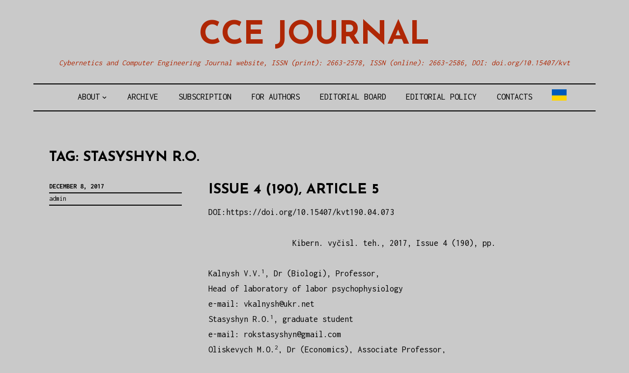

--- FILE ---
content_type: text/html; charset=UTF-8
request_url: http://kvt-journal.org.ua/tag/stasyshyn-r-o/
body_size: 6540
content:
<!DOCTYPE html>
<html lang="en-US">
<head>
<meta charset="UTF-8">
<meta name="viewport" content="width=device-width, initial-scale=1">
<link rel="profile" href="http://gmpg.org/xfn/11">
<link rel="pingback" href="http://kvt-journal.org.ua/xmlrpc.php">

<title>Stasyshyn R.O. &#8211; CCE Journal</title>
<link rel='dns-prefetch' href='//fonts.googleapis.com' />
<link rel='dns-prefetch' href='//s.w.org' />
<link rel="alternate" type="application/rss+xml" title="CCE Journal &raquo; Feed" href="http://kvt-journal.org.ua/feed/" />
<link rel="alternate" type="application/rss+xml" title="CCE Journal &raquo; Comments Feed" href="http://kvt-journal.org.ua/comments/feed/" />
<link rel="alternate" type="application/rss+xml" title="CCE Journal &raquo; Stasyshyn R.O. Tag Feed" href="http://kvt-journal.org.ua/tag/stasyshyn-r-o/feed/" />
		<script type="text/javascript">
			window._wpemojiSettings = {"baseUrl":"https:\/\/s.w.org\/images\/core\/emoji\/2\/72x72\/","ext":".png","svgUrl":"https:\/\/s.w.org\/images\/core\/emoji\/2\/svg\/","svgExt":".svg","source":{"concatemoji":"http:\/\/kvt-journal.org.ua\/wp-includes\/js\/wp-emoji-release.min.js?ver=4.6.29"}};
			!function(e,o,t){var a,n,r;function i(e){var t=o.createElement("script");t.src=e,t.type="text/javascript",o.getElementsByTagName("head")[0].appendChild(t)}for(r=Array("simple","flag","unicode8","diversity","unicode9"),t.supports={everything:!0,everythingExceptFlag:!0},n=0;n<r.length;n++)t.supports[r[n]]=function(e){var t,a,n=o.createElement("canvas"),r=n.getContext&&n.getContext("2d"),i=String.fromCharCode;if(!r||!r.fillText)return!1;switch(r.textBaseline="top",r.font="600 32px Arial",e){case"flag":return(r.fillText(i(55356,56806,55356,56826),0,0),n.toDataURL().length<3e3)?!1:(r.clearRect(0,0,n.width,n.height),r.fillText(i(55356,57331,65039,8205,55356,57096),0,0),a=n.toDataURL(),r.clearRect(0,0,n.width,n.height),r.fillText(i(55356,57331,55356,57096),0,0),a!==n.toDataURL());case"diversity":return r.fillText(i(55356,57221),0,0),a=(t=r.getImageData(16,16,1,1).data)[0]+","+t[1]+","+t[2]+","+t[3],r.fillText(i(55356,57221,55356,57343),0,0),a!=(t=r.getImageData(16,16,1,1).data)[0]+","+t[1]+","+t[2]+","+t[3];case"simple":return r.fillText(i(55357,56835),0,0),0!==r.getImageData(16,16,1,1).data[0];case"unicode8":return r.fillText(i(55356,57135),0,0),0!==r.getImageData(16,16,1,1).data[0];case"unicode9":return r.fillText(i(55358,56631),0,0),0!==r.getImageData(16,16,1,1).data[0]}return!1}(r[n]),t.supports.everything=t.supports.everything&&t.supports[r[n]],"flag"!==r[n]&&(t.supports.everythingExceptFlag=t.supports.everythingExceptFlag&&t.supports[r[n]]);t.supports.everythingExceptFlag=t.supports.everythingExceptFlag&&!t.supports.flag,t.DOMReady=!1,t.readyCallback=function(){t.DOMReady=!0},t.supports.everything||(a=function(){t.readyCallback()},o.addEventListener?(o.addEventListener("DOMContentLoaded",a,!1),e.addEventListener("load",a,!1)):(e.attachEvent("onload",a),o.attachEvent("onreadystatechange",function(){"complete"===o.readyState&&t.readyCallback()})),(a=t.source||{}).concatemoji?i(a.concatemoji):a.wpemoji&&a.twemoji&&(i(a.twemoji),i(a.wpemoji)))}(window,document,window._wpemojiSettings);
		</script>
		<style type="text/css">
img.wp-smiley,
img.emoji {
	display: inline !important;
	border: none !important;
	box-shadow: none !important;
	height: 1em !important;
	width: 1em !important;
	margin: 0 .07em !important;
	vertical-align: -0.1em !important;
	background: none !important;
	padding: 0 !important;
}
</style>
<link rel='stylesheet' id='didi-lite-fonts-css'  href='https://fonts.googleapis.com/css?family=Josefin+Sans%3A400%2C100%2C100italic%2C300%2C300italic%2C400italic%2C600%2C600italic%2C700%2C700italic%7CInconsolata%3A400%2C700&#038;subset=latin%2Clatin-ext' type='text/css' media='all' />
<link rel='stylesheet' id='didi-lite-style-css'  href='http://kvt-journal.org.ua/wp-content/themes/didi-lite/style.css?ver=4.6.29' type='text/css' media='all' />
<link rel='stylesheet' id='genericons-css'  href='http://kvt-journal.org.ua/wp-content/themes/didi-lite/genericons/genericons.css?ver=3.2' type='text/css' media='all' />
<link rel='stylesheet' id='normalize-css'  href='http://kvt-journal.org.ua/wp-content/themes/didi-lite/css/normalize.css?ver=3.0.2' type='text/css' media='all' />
<link rel='https://api.w.org/' href='http://kvt-journal.org.ua/wp-json/' />
<link rel="EditURI" type="application/rsd+xml" title="RSD" href="http://kvt-journal.org.ua/xmlrpc.php?rsd" />
<link rel="wlwmanifest" type="application/wlwmanifest+xml" href="http://kvt-journal.org.ua/wp-includes/wlwmanifest.xml" /> 
<meta name="generator" content="WordPress 4.6.29" />
	<style type="text/css">
			.site-title a,
		.site-description {
			color: #af2705;
		}
		</style>
	<style type="text/css" id="custom-background-css">
body.custom-background { background-color: #c9c9c9; }
</style>
</head>

<body class="archive tag tag-stasyshyn-r-o tag-133 custom-background no-taxonomy-description">
<a class="skip-link screen-reader-text" href="#content">Skip to content</a>
<div class="full-size alternative">
	<div class="site">
					<div class="primarymenu clear alternative">
				<div class="hfeed">
					<div class="site-branding">
						<header id="masthead" class="site-header" role="banner">
																								<p class="site-title"><a href="http://kvt-journal.org.ua/" rel="home">CCE Journal</a></p>
																<p class="site-description">Cybernetics and Computer Engineering Journal website, ISSN (print): 2663-2578, ISSN (online): 2663-2586, DOI: doi.org/10.15407/kvt</p>
													</header>
					<nav id="site-navigation" class="main-navigation" role="navigation">
						<button class="menu-toggle" aria-controls="primary-menu" aria-expanded="false">Menu</button>
						<div class="menu-menu_1-container"><ul id="primary-menu" class="menu"><li id="menu-item-19" class="menu-item menu-item-type-post_type menu-item-object-page menu-item-has-children menu-item-19"><a href="http://kvt-journal.org.ua/">About</a>
<ul class="sub-menu">
	<li id="menu-item-1213" class="menu-item menu-item-type-post_type menu-item-object-page menu-item-1213"><a href="http://kvt-journal.org.ua/current/">Current</a></li>
	<li id="menu-item-1212" class="menu-item menu-item-type-post_type menu-item-object-page menu-item-1212"><a href="http://kvt-journal.org.ua/history/">History</a></li>
</ul>
</li>
<li id="menu-item-118" class="menu-item menu-item-type-post_type menu-item-object-page menu-item-118"><a href="http://kvt-journal.org.ua/archive/">Archive</a></li>
<li id="menu-item-20" class="menu-item menu-item-type-post_type menu-item-object-page menu-item-20"><a href="http://kvt-journal.org.ua/subscription/">Subscription</a></li>
<li id="menu-item-21" class="menu-item menu-item-type-post_type menu-item-object-page menu-item-21"><a href="http://kvt-journal.org.ua/for-authors/">For authors</a></li>
<li id="menu-item-23" class="menu-item menu-item-type-post_type menu-item-object-page menu-item-23"><a href="http://kvt-journal.org.ua/editorial-board/">Editorial board</a></li>
<li id="menu-item-96" class="menu-item menu-item-type-post_type menu-item-object-page menu-item-96"><a href="http://kvt-journal.org.ua/editorial-policy/">Editorial policy</a></li>
<li id="menu-item-22" class="menu-item menu-item-type-post_type menu-item-object-page menu-item-22"><a href="http://kvt-journal.org.ua/contacts/">Contacts</a></li>
<li id="menu-item-232" class="menu-item menu-item-type-custom menu-item-object-custom menu-item-232"><a href="http://kvt-journal.org.ua/ua/"><img src="http://kvt-journal.org.ua/content/ua.gif" width="30" alt="UA version"></a></li>
</ul></div>					</nav><!-- #site-navigation -->
				</div><!-- .site-brandindg -->
			</div><!-- .hfeed -->
		</div><!-- .primarymenu -->
	</div><!-- .site -->
</div><!-- .full -->

	<div id="page" class="hfeed site">
		<div id="content" class="site-content">
		<header class="page-header">
			<h1 class="page-title">Tag: Stasyshyn R.O.</h1>		</header><!-- .page-header -->
	<div id="primary" class="content-area list-layout">
		<main id="main" class="site-main" role="main">

		
						
				
<article id="post-797" class="post-797 post type-post status-publish format-standard hentry category-127 tag-kalnysh-v-v tag-oliskevych-m-o tag-stasyshyn-r-o">
	<header class="entry-header">

		
						<div class="entry-meta">
			<p><span class="posted-on"><a href="http://kvt-journal.org.ua/797/" rel="bookmark"><time class="entry-date published" datetime="2017-12-08T03:28:53+00:00">December 8, 2017</time><time class="updated" datetime="2018-04-22T14:50:50+00:00">April 22, 2018</time></a></span></p><span class="byline"> <span class="author vcard"><a class="url fn n" href="http://kvt-journal.org.ua/author/kvtmin/">admin</a></span></span>		</div><!-- .entry-meta -->
				
	</header><!-- .entry-header -->

	<div class="entry-content">
		<h2 class="entry-title"><a href="http://kvt-journal.org.ua/797/" rel="bookmark">Issue 4 (190), article 5</a></h2>
		<p>DOI:<a href="https://doi.org/10.15407/kvt190.04.073">https://doi.org/10.15407/kvt190.04.073</a></p>
<p style="text-align: center;">Kibern. vyčisl. teh., 2017, Issue 4 (190), pp.</p>
<p><a href="http://kvt-journal.org.ua/tag/kalnysh-v-v/">Kalnysh V.V.</a><sup>1</sup>, Dr (Biologi), Professor,<br />
Head of laboratory of labor psychophysiology<br />
e-mail: <a href="mailto:vkalnysh@ukr.net">vkalnysh@ukr.net</a><br />
<a href="http://kvt-journal.org.ua/tag/stasyshyn-r-o/">Stasyshyn R.O.</a><sup>1</sup>, graduate student<br />
e-mail: <a href="mailto:rokstasyshyn@gmail.com">rokstasyshyn@gmail.com</a><br />
<a href="http://kvt-journal.org.ua/tag/oliskevych-m-o/">Oliskevych M.O.</a><sup>2</sup>, Dr (Economics), Associate Professor,<br />
Professor at the Dept of Mathematical Economics and Econometrics,<br />
e-mail: <a href="mailto:olisk@ukr.net">olisk@ukr.net</a><br />
<sup>1</sup><strong>SI «Institute for occupational health of the National Academy of Medical Sciences of Ukraine»</strong><br />
75, Saksagansky str., Kyiv, Ukraine, 01033<br />
<sup>2</sup><strong>Faculty of Mechanics and MathematicsIvan Franko National University of Lviv</strong>,<br />
1, Universytetska Str., Lviv, 79000, Ukraine</p>
<p style="text-align: center;"><strong>QUALITY CHARACTERISTICS FOR EMOTIONAL REGULATION OF EMPLOYEES PROFESSIONAL ACTIVITY AT WORK WITH HIGH DANGER IN ELECTRIC POWER INDUSTRY</strong></p>
<p><strong><em>Introduction.</em></strong> There are a number of occupations in Ukraine, including electric power industry occupations, where people work in high-risk conditions. These conditions impose on the workers a significant amount of restrictions on their functions and professionally important qualities, which leads to the emergence of certain requirements in the process of professional selection and monitoring. One of the main requirements to the staff in potentially dangerous objects is the high level of readiness to work in difficult situations. This implies the presence of relevant professional qualities among the employees of these occupations, one of the most important is emotional stability, which closely links with the maintenance of work ability and attention in the conditions of responsible work accomplishing.<br />
<strong><em>The purpose of the article is</em></strong> to develop an approach for quantifying the deviation from the &#8220;proper&#8221; level of emotional regulation and to identify on this basis the structure of the relevant reactions distribution for locksmiths of operational-outgoing brigades at electric power industry.<br />
<strong><em>Methods.</em></strong> The survey of workers was conducted by means of SOPAS-8 method, which was adapted for a comprehensive study of the individual mental stability to the extreme activity factors impact. According to this method, eight factors of the mental state was identified: mental rest, feeling of satisfaction; strength and energy sensitivity; desire for action; impulsive reactivity; mental depression and exhaustion feeling; depressed mood; mental anxiety or indignation, stress; anxiety and fear feeling. Materials of psycho-physiological observations was analyzed using methods of variation statistics, multivariate analysis, regression binary models.<br />
<strong><em>Results.</em></strong> A modeling concept based on the multi-factor regression probit model was developed. Developed approach allows to estimate the risk of a deterioration in the quality of emotional regulation for each individual employee based on information about the factors observed values for his emotional state regardless of age.<br />
<strong><em>Conclusions.</em></strong> The statistically significant influence on the risk of an employee&#8217;s emotional state deterioration create the characteristics of strength and energy sensitivity, impulsive reactivity, mental depression and exhaustion feeling levels. Our investigation revealed that belonging to different age groups is not a significant factor to affect the risk of deterioration in the emotional regulation quality for electricians at operational-outgoing brigades.<br />
<strong><em>Keywords:</em></strong><em> regression probit model, emotional state, electricians, high danger.</em></p>
<p style="text-align: left;"><a href="http://kvt-journal.org.ua/content/2017/190/5-Kalnysh.pdf">Download full text!</a></p>
<p><strong>REFERENCES</strong></p>
<p>1 Kalnysh V.V. Ways of professional psychophysiological selection improving and professionally important qualities monitoring for specialists, which work in increased danger conditions. Ukrainian Journal of Occupational Health Problems. 2015. No 4(45). P. 14–25. (in Russian).</p>
<p>2 Fomin N.V., Kosyakov R.V. Problems of psychological deprivation of energy engineers working on a rotational basis. Living psychology. 2016. Vol. 3. Issue 1. P. 75–82. (in Russian).</p>
<p>3 Kostina Yu.S., Mironova E.P. Functional states and worker adaptation. Scientific Journal &#8220;Universum: Psychology and Education&#8221;. 2016. N 6(24). URL: http//7universum.com/ ru/psy/archive/item/3275. (in Russian).</p>
<p>4 Iluhina V.A. Psychophysiology of functional states and cognitive activity of a healthy and sick person. Moscow: N-L. 2012. 368 p. (in Russian).</p>
<p>5 Gorunova L.N., Kruglova M.A., Gorodetskaya E.N., Butina T.N., Veretshagina L.A., Pogrebitshkaya V.E. Professional stress: development of staff professional stability for potentially dangerous objects. Petersburg Psychological Journal. 2017. No 18. P. 89–111. (in Russian).</p>
<p>6 Hall G.B., Dollard M.F., Winefield A.H., Dormann C., Bakker A.B. Psychosocial safety climate buffers effects of job demands on depression and positive organizational behaviors. Anxiety Stress Coping. 2013. V. 26(4). P. 355–377.<br />
<a href="https://doi.org/10.1080/10615806.2012.700477">https://doi.org/10.1080/10615806.2012.700477</a></p>
<p>7 Fida R., Paciello M., Tramontano C., Barbaranelli C., Farnese M.L. &#8220;Yes, I Can&#8221;: the protective role of personal self-efficacy in hindering counterproductive work behavior under stressful conditions. Anxiety Stress Coping. 2015. V. 28(5). P. 479–499.<br />
<a href="https://doi.org/10.1080/10615806.2014.969718">https://doi.org/10.1080/10615806.2014.969718</a></p>
<p>8 Gaponova G.I. Psychological training of a fire safety engineer: about personal factors of behavioral regulation in risk situations. Emergencies: industrial and environmental safety. 2014. No 3–4(19-20). P. 10–20. (in Russian).</p>
<p>9 Kalnysh V.V., Pashkovsky S.M., Stasyshyn R.O. The ways of improving the psychophysiological selection and monitoring of professionally important qualities of operators. Ukrainian journal of medicine, biology and sport. 2017. No 2(4). P. 149–160. (in Russian).</p>
<p>10 Kusnezova M.M. Features of emotionally-volitional regulation of educational activity in students with an optimistic attributive style. Visnik Harkivskogo nacionalnogo pedagogicnogo universitetu imeni G.S. Skovorodi. Psihologia. 2017. Vol. 55. P. 82–102. (in Russian).</p>
<p>11 Ekman P. Psychology of emotions. I know what you feel. St. Petersburg: Peter. 2010. 334p. (in Russian).</p>
<p>12 Kosub Ya.V., Kusnezov M.A. Emotional attitude to the teaching of students with different types of motivational regulation activity. Scientific Journal of Kherson State University. Series: Psychological Sciences. 2015. Vol. 6. P. 86–93. (in Russian)</p>
<p>13 Foruard S. Emotional blackmail. Moscow: AST, AST Moscow. 2005. 320 p. (in Russian).</p>
<p>14 Dolgova V.I., Melnyk E.V. Empathy. Moscow: Publishing house &#8220;Pen&#8221;. 2014. 185 p. (in Russian).</p>
<p>15 Kemeron-Bendler L., Lebo M. Hostage emotions. How to save your emotional life. Voronezh: Publishing house of the NGO &#8220;MODEK&#8221;. 1999. 256 p. (in Russian).</p>
<p>16 Sopov V.F. Mental conditions in strenuous professional activity. M.: Academic Project; Triksta. 2005. 128 p. (in Russian).</p>
<p style="text-align: right;">Received 04.09.2017</p>

			</div><!-- .entry-content -->
</article><!-- #post-## -->

			
			
		
		</main><!-- #main -->
	</div><!-- #primary -->

				<footer id="colophon" class="site-info" role="contentinfo">
			<a href="http://www.anarieldesign.com/free-fashion-wordpress-theme/">Theme: Didi Lite designed by Anariel Design. Copyright 2015-2016 Anariel Design.</a>
		</footer><!-- .site-info -->
	</div><!-- .page -->
</div><!-- .footer -->
<script type='text/javascript' src='http://kvt-journal.org.ua/wp-content/themes/didi-lite/js/navigation.js?ver=20120206'></script>
<script type='text/javascript' src='http://kvt-journal.org.ua/wp-content/themes/didi-lite/js/skip-link-focus-fix.js?ver=20130115'></script>
<script type='text/javascript' src='http://kvt-journal.org.ua/wp-includes/js/wp-embed.min.js?ver=4.6.29'></script>
</body>
</html>